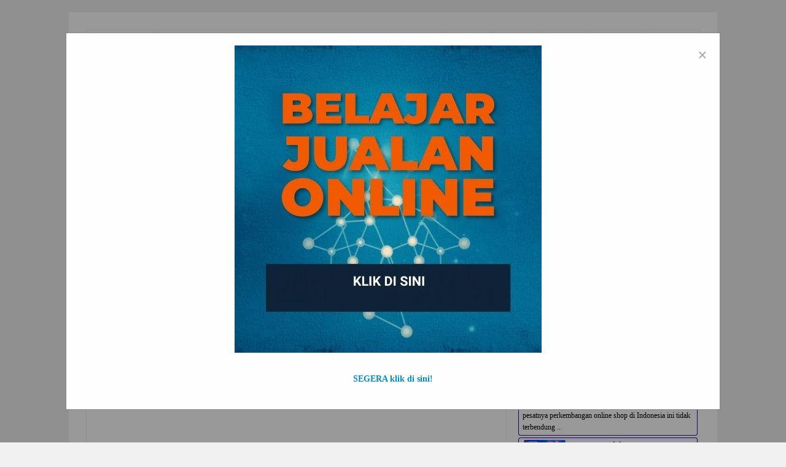

--- FILE ---
content_type: text/html; charset=utf-8
request_url: https://www.google.com/recaptcha/api2/aframe
body_size: 268
content:
<!DOCTYPE HTML><html><head><meta http-equiv="content-type" content="text/html; charset=UTF-8"></head><body><script nonce="84Ep5jDuLP9xMWu3LjdIuQ">/** Anti-fraud and anti-abuse applications only. See google.com/recaptcha */ try{var clients={'sodar':'https://pagead2.googlesyndication.com/pagead/sodar?'};window.addEventListener("message",function(a){try{if(a.source===window.parent){var b=JSON.parse(a.data);var c=clients[b['id']];if(c){var d=document.createElement('img');d.src=c+b['params']+'&rc='+(localStorage.getItem("rc::a")?sessionStorage.getItem("rc::b"):"");window.document.body.appendChild(d);sessionStorage.setItem("rc::e",parseInt(sessionStorage.getItem("rc::e")||0)+1);localStorage.setItem("rc::h",'1768725852454');}}}catch(b){}});window.parent.postMessage("_grecaptcha_ready", "*");}catch(b){}</script></body></html>